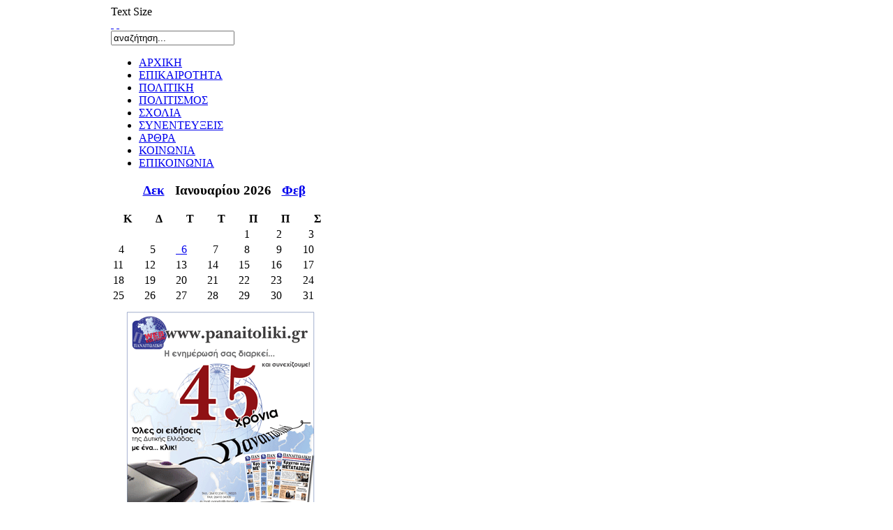

--- FILE ---
content_type: text/html; charset=utf-8
request_url: https://panaitoliki.gr/index.php?option=com_content&view=article&id=52101:2023-12-16-15-34-46&catid=59:2008-11-12-11-52-13&Itemid=61
body_size: 12946
content:
<!DOCTYPE html PUBLIC "-//W3C//DTD XHTML 1.0 Transitional//EN" "http://www.w3.org/TR/xhtml1/DTD/xhtml1-transitional.dtd">
<html xmlns="http://www.w3.org/1999/xhtml" xml:lang="el-gr" lang="el-gr" >
	<head>
		  <meta http-equiv="content-type" content="text/html; charset=utf-8" />
  <meta name="robots" content="index, follow" />
  <meta name="keywords" content="ΗΜΕΡΗΣΙΑ ΕΦΗΜΕΡΙΔΑ ΑΓΡΙΝΙΟΥ ΑΙΤΩΛΟΑΚΑΡΝΑΝΙΑΣ Σχεδιασμός Ιστοσελίδων, Εφημερίδα, Αγρίνιο, Αιτωλοακαρνανία, Αγρινίου, Αιτωλοακαρνανίας, νέα, αθλητισμός, πολιτική, καιρός, ειδήσεις, άρθρα, ατζέντα, παναιτωλική, παναιτωλικός,  www.oneplusdesign.com" />
  <meta name="title" content="Η ορκωμοσία της νέας Δημοτικής Αρχής Αγρινίου" />
  <meta name="author" content="Συντάκτης Εφημερίδας" />
  <meta name="description" content="ΗΜΕΡΗΣΙΑ ΕΦΗΜΕΡΙΔΑ ΑΓΡΙΝΙΟΥ ΑΙΤΩΛΟΑΚΑΡΝΑΝΙΑΣ" />
  <meta name="generator" content="Joomla! 1.5 - Open Source Content Management" />
  <title>Η ορκωμοσία της νέας Δημοτικής Αρχής Αγρινίου</title>
  <link href="/favicon.ico" rel="shortcut icon" type="image/x-icon" />
  <link rel="stylesheet" href="/modules/mod_rokweather/rokweather.css" type="text/css" />
  <script type="text/javascript" src="/media/system/js/mootools.js"></script>
  <script type="text/javascript" src="/media/system/js/caption.js"></script>
  <script type="text/javascript" src="/modules/mod_rokweather/tmpl/js/rokweather.js"></script>
  <script type="text/javascript">
window.addEvent('domready', function() {new RokWeather({defaultDegree: 1});});
  </script>

		
<link rel="shortcut icon" href="/images/favicon.ico" />
<link href="/templates/rt_terrantribune_j15/css/template_css.css" rel="stylesheet" type="text/css" />
<link href="/templates/rt_terrantribune_j15/css/green.css" rel="stylesheet" type="text/css" />
<link href="/templates/rt_terrantribune_j15/css/rokmininews.css" rel="stylesheet" type="text/css" />
<link href="/templates/system/css/system.css" rel="stylesheet" type="text/css" />
<link href="/templates/system/css/general.css" rel="stylesheet" type="text/css" />
<link href="/templates/rt_terrantribune_j15/css/typography.css" rel="stylesheet" type="text/css" />
<style type="text/css">
	div.wrapper { margin: 0 auto; width: 962px;padding:0;}
	#left-column { width:0px;padding:0;}
	#right-column { width:320px;padding:0;}
	#center-column { margin-left:0px;margin-right:320px;padding:0;}
</style>	
<script type="text/javascript" src="/templates/rt_terrantribune_j15/js/rokutils.js"></script>
 
	<script type="text/javascript" src="/plugins/system/rokbox/rokbox.js"></script>
<link href="/plugins/system/rokbox/themes/dark/rokbox-style.css" rel="stylesheet" type="text/css" />
<script type="text/javascript" src="/plugins/system/rokbox/themes/dark/rokbox-config.js"></script>
</head>
	<body id="ff-geneva" class="f-default bc-green iehandle">
		<div id="page-bg">
		<!-- Begin Wrapper -->
		<div class="wrapper">
						<div class="shadow-left">
				<div class="shadow-right">
					<div class="main-page">
						<div class="main-page2">
							<div class="main-page3">
								<div class="main-page4">
									<!-- Begin Header -->
									<div id="header">
																					<a href="/" class="nounder"><img src="/templates/rt_terrantribune_j15/images/blank.gif" border="0" alt="" id="logo" /></a>
																														<div class="fontbutton-text">Text Size</div>
										<div id="accessibility">
											<div id="buttons">
												<a href="/?option=com_content&amp;view=article&amp;id=52101:2023-12-16-15-34-46&amp;catid=59:2008-11-12-11-52-13&amp;Itemid=61&amp;fontstyle=f-larger" title="Increase size" class="large"><span class="button">&nbsp;</span></a>
												<a href="/?option=com_content&amp;view=article&amp;id=52101:2023-12-16-15-34-46&amp;catid=59:2008-11-12-11-52-13&amp;Itemid=61&amp;fontstyle=f-smaller" title="Decrease size" class="small"><span class="button">&nbsp;</span></a>
											</div>
										</div>
																															<div id="searchmod">
														<div class="moduletable">
					<form action="index.php" method="post">
	<div class="search">
		<input name="searchword" id="mod_search_searchword" maxlength="20" alt="Αναζήτηση" class="inputbox" type="text" size="20" value="αναζήτηση..."  onblur="if(this.value=='') this.value='αναζήτηση...';" onfocus="if(this.value=='αναζήτηση...') this.value='';" />	</div>
	<input type="hidden" name="task"   value="search" />
	<input type="hidden" name="option" value="com_search" />
	<input type="hidden" name="Itemid" value="61" />
</form>		</div>
	
											</div>
																			</div>
									<!-- End Header -->
									<!-- Begin Horizontal Menu -->
									<div id="horiz-menu" class="splitmenu">
																					<ul class="menutop"><li class="parent grey item1"><a href="https://panaitoliki.gr/" class="topdaddy"><span>ΑΡΧΙΚΗ</span></a></li><li id="current" class="green active item61"><a href="/index.php?option=com_content&amp;view=section&amp;layout=blog&amp;id=13&amp;Itemid=61"><span>ΕΠΙΚΑΙΡΟΤΗΤΑ</span></a></li><li class="red item26"><a href="/index.php?option=com_content&amp;view=section&amp;layout=blog&amp;id=4&amp;Itemid=26"><span>ΠΟΛΙΤΙΚΗ</span></a></li><li class="grey item28"><a href="/index.php?option=com_content&amp;view=section&amp;layout=blog&amp;id=5&amp;Itemid=28"><span>ΠΟΛΙΤΙΣΜΟΣ</span></a></li><li class="orange item30"><a href="/index.php?option=com_content&amp;view=section&amp;layout=blog&amp;id=7&amp;Itemid=30"><span>ΣΧΟΛΙΑ</span></a></li><li class="purple item29"><a href="/index.php?option=com_content&amp;view=section&amp;layout=blog&amp;id=6&amp;Itemid=29"><span>ΣΥΝΕΝΤΕΥΞΕΙΣ</span></a></li><li class="brown item118"><a href="/index.php?option=com_content&amp;view=category&amp;layout=blog&amp;id=57&amp;Itemid=118"><span>ΑΡΘΡΑ</span></a></li><li class="grey item60"><a href="/index.php?option=com_content&amp;view=category&amp;layout=blog&amp;id=44&amp;Itemid=60"><span>ΚΟΙΝΩΝΙΑ</span></a></li><li class="grey item32"><a href="/index.php?option=com_qcontacts&amp;view=contact&amp;id=1&amp;Itemid=32"><span>ΕΠΙΚΟΙΝΩΝΙΑ</span></a></li></ul>																			</div>
																			<div id="sub-menu">
																					</div>
																		<!-- End Horizontal Menu -->
									<!-- Begin Showcase Area -->
																			<div class="showcase-div"></div>
																		<!-- End Showcase Area -->
									<!-- Begin Main Content Area -->
									<div id="main-section">
										<div class="padding">
											<div class="main-content block">
												<!-- Begin Left Column -->
																								<!-- End Left Column -->
												<!-- Begin Right Column -->
																								<div id="right-column">
													<div class="padding">
														<div id="rightmodules" class="spacer">
																																												</div>
																														<div class="module">
			<div>
				<div>
					<div>
											<div class=moduletable align=center><table width=100% align=center>
<h3><span>&nbsp;<a rel="nofollow" href="https://panaitoliki.gr/index.php?option=com_content&amp;view=article&amp;id=52101:2023-12-16-15-34-46&amp;catid=59:2008-11-12-11-52-13&amp;Itemid=61&amp;bsb_midx=-1">Δεκ</a></span>&nbsp;&nbsp;&nbsp;&Iota;&alpha;&nu;&omicron;&upsilon;&alpha;&rho;ί&omicron;&upsilon;&nbsp;2026&nbsp;&nbsp;&nbsp;<span><a rel="nofollow" href="https://panaitoliki.gr/index.php?option=com_content&amp;view=article&amp;id=52101:2023-12-16-15-34-46&amp;catid=59:2008-11-12-11-52-13&amp;Itemid=61&amp;bsb_midx=1">Φεβ</a></span></h3>
<tr><th abbr="&Kappa;&upsilon;&rho;&iota;&alpha;&kappa;ή">&Kappa;</th><th abbr="&Delta;&epsilon;&upsilon;&tau;έ&rho;&alpha;">&Delta;</th><th abbr="&Tau;&rho;ί&tau;&eta;">&Tau;</th><th abbr="&Tau;&epsilon;&tau;ά&rho;&tau;&eta;">&Tau;</th><th abbr="&Pi;έ&mu;&pi;&tau;&eta;">&Pi;</th><th abbr="&Pi;&alpha;&rho;&alpha;&sigma;&kappa;&epsilon;&upsilon;ή">&Pi;</th><th abbr="&Sigma;ά&beta;&beta;&alpha;&tau;&omicron;">&Sigma;</th></tr>
<tr><td colspan="4">&nbsp;</td><td>&nbsp;&nbsp;1</td><td>&nbsp;&nbsp;2</td><td>&nbsp;&nbsp;3</td></tr>
<tr><td>&nbsp;&nbsp;4</td><td>&nbsp;&nbsp;5</td><td><a rel="nofollow" href="https://panaitoliki.gr/index.php?option=com_content&amp;amp;view=article&amp;amp;sectionid=13&amp;amp;id=60829&amp;amp;bsb_midx=0&amp;amp;Itemid=61">&nbsp;&nbsp;6</a></td><td>&nbsp;&nbsp;7</td><td>&nbsp;&nbsp;8</td><td>&nbsp;&nbsp;9</td><td>10</td></tr>
<tr><td>11</td><td>12</td><td>13</td><td>14</td><td>15</td><td>16</td><td>17</td></tr>
<tr><td>18</td><td>19</td><td>20</td><td>21</td><td>22</td><td>23</td><td>24</td></tr>
<tr><td>25</td><td>26</td><td>27</td><td>28</td><td>29</td><td>30</td><td>31</td></tr>
</table>
<a href="http://www.julianna.homelinux.org" style="font-size:1px;display:none;">Julianna Willis Technology</a><!-- V1.5 Copyright 2008 Andrew Willis, julianna.homelinux.org --></div>					</div>
				</div>
			</div>
		</div>
			<div class="module-ad">
			<div>
				<div>
					<div>
											<div><a href="/undefined">&nbsp;</a><a href="/undefined">&nbsp;</a><a href="/undefined">&nbsp;</a><img style="margin: 10px;" src="/myimages/dekembrios_012/panaitolikh.gif-00.gif" alt="panaitolikh.gif-00" width="270" height="280" /><a href="/undefined">&nbsp;</a>&nbsp;<a href="/undefined">&nbsp;</a><a href="/undefined">&nbsp;</a></div>					</div>
				</div>
			</div>
		</div>
			<div class="module">
			<div>
				<div>
					<div>
													<h3>Μετρητής</h3>
											<div><div style="text-align: center;"><img src="https://panaitoliki.gr/modules/mod_vvisit_counter/images/boxes/0.gif" alt="mod_vvisit_counter" /><img src="https://panaitoliki.gr/modules/mod_vvisit_counter/images/boxes/9.gif" alt="mod_vvisit_counter" /><img src="https://panaitoliki.gr/modules/mod_vvisit_counter/images/boxes/7.gif" alt="mod_vvisit_counter" /><img src="https://panaitoliki.gr/modules/mod_vvisit_counter/images/boxes/9.gif" alt="mod_vvisit_counter" /><img src="https://panaitoliki.gr/modules/mod_vvisit_counter/images/boxes/5.gif" alt="mod_vvisit_counter" /><img src="https://panaitoliki.gr/modules/mod_vvisit_counter/images/boxes/8.gif" alt="mod_vvisit_counter" /><img src="https://panaitoliki.gr/modules/mod_vvisit_counter/images/boxes/1.gif" alt="mod_vvisit_counter" /><img src="https://panaitoliki.gr/modules/mod_vvisit_counter/images/boxes/8.gif" alt="mod_vvisit_counter" /></div><div><table cellpadding="0" cellspacing="0" style="text-align: center; width: 90%;" class="vinaora_counter"><tbody align="center"><tr align="left"><td><img src="/modules/mod_vvisit_counter/images/vtoday.gif" alt="mod_vvisit_counter"/></td><td>Σήμερα</td><td align="right">5622</td></tr><tr align="left"><td><img src="/modules/mod_vvisit_counter/images/vyesterday.gif" alt="mod_vvisit_counter"/></td><td>Χθές</td><td align="right">7231</td></tr><tr align="left"><td><img src="/modules/mod_vvisit_counter/images/vall.gif" alt="mod_vvisit_counter"/></td><td>All</td><td align="right">9795818</td></tr></tbody></table></div></div>					</div>
				</div>
			</div>
		</div>
			<div class="module">
			<div>
				<div>
					<div>
											<div id="rokweather" >
	
    <div class="leftbit">
        <div class="icon">
                        <img src="https://panaitoliki.gr/modules/mod_rokweather/blue/images/weather/unknown.png" alt="" />
                        <div class="degf" >?&deg;</div>
            <div class="degc" >?&deg;</div>
        </div>
			
		        	<div class="degrees"><span class="active">&deg;F</span> | <span>&deg;C</span></div>
						    </div>
    
    
    <div class="content">
		        <div class="location">
        <form action="/index.php?option=com_rokmodule&amp;amp;tmpl=component&amp;amp;type=raw&amp;amp;moduleid=123" method="post">
        <input type="text" name="weather_location" value="Αγρινιο" /> 
		        <input type="hidden" name="module_id" value="123" />  	
		        </form>
        </div>
		<div class="rokweather-wrapper">
	        	        <div class="row error">invalid location provided</div>    
	        		</div>
    </div>
</div>					</div>
				</div>
			</div>
		</div>
			<div class="module-ad">
			<div>
				<div>
					<div>
											<div align="center"><iframe src="https://www.protoselidaefimeridon.gr/customticker.php?category=politikes&width=170&height=205&color=fff" width="180" height="215" scrolling="no" frameborder="no" align="middle" style="padding: 0; margin: 0;overflow: hidden;  "></iframe><div align="center"><a href="http://www.protoselidaefimeridon.gr" target="blank"> </a></div></div>					</div>
				</div>
			</div>
		</div>
	
														<div id="rightmodules2" class="spacer">
																																												</div>
													</div>
									 			</div>
																								<!-- End Right Column -->
												<!-- Begin Center Column -->
												<div id="center-column">
													<div class="padding">
																																										
														<table class="contentpaneopen">
<tr>
		<td class="contentheading" width="100%">
					Η ορκωμοσία της νέας Δημοτικής Αρχής Αγρινίου			</td>
				
		
					</tr>
</table>

<table class="contentpaneopen">

<tr>
	<td valign="top" class="createdate">
		Σάββατο, 16 Δεκέμβριος 2023 17:33	</td>
</tr>


<tr>
<td valign="top">
<h3 class="post-title entry-title">&nbsp;</h3>

<div class="post-header">&nbsp;</div>
<div>
<div class="separator" style="clear: both; text-align: center;"><span style="font-size: large;"><a style="margin-left: 1em; margin-right: 1em;" href="https://blogger.googleusercontent.com/img/b/R29vZ2xl/AVvXsEjU5dy-CzwBwWbrvOsqRnLxroWWsuW2OQQRAg9IhDiYjX3-I8neia5WcGFHLHh5dsduj1UMzTvstB_vGRRPaBjhgXAgksbxyJK-jxwOPOsZ4m_jwaBGRTMoi9QFNn1Opz7N-bP6uG8OUMzCKDW18oNnkbrQqmzBMu4ptwO7hRwlpqBRzv-1wP_ef6Bvr8GE/s6000/DSC08556.JPG"><img src="https://blogger.googleusercontent.com/img/b/R29vZ2xl/AVvXsEjU5dy-CzwBwWbrvOsqRnLxroWWsuW2OQQRAg9IhDiYjX3-I8neia5WcGFHLHh5dsduj1UMzTvstB_vGRRPaBjhgXAgksbxyJK-jxwOPOsZ4m_jwaBGRTMoi9QFNn1Opz7N-bP6uG8OUMzCKDW18oNnkbrQqmzBMu4ptwO7hRwlpqBRzv-1wP_ef6Bvr8GE/w640-h426/DSC08556.JPG" alt="" width="640" height="426" border="0" data-original-height="4000" data-original-width="6000" /></a></span></div>
<span style="font-size: large;"><span style="font-size: large;"><br /></span></span>
<div class="separator" style="clear: both; text-align: center;"><a style="margin-left: 1em; margin-right: 1em;" href="https://blogger.googleusercontent.com/img/b/R29vZ2xl/AVvXsEj8T_JWmA5jHBSWbBEy9E_Y-B9i_ENDao0YVs3MT3WjvEKse0ZQEK2JG_UIirh_n2D3OTQ3H3iCKTc480D7AlXCOmzDTMVIXcwDcTuMLRN7oOxbRN2YZX1J3ElozmI9rIewtJHRJuaoFHRROX5EsssgY0fQ9gFIwbbtp5jzcA74wScdM0Sc66wSs5jVSwG8/s6000/DSC_0710.JPG"><img src="https://blogger.googleusercontent.com/img/b/R29vZ2xl/AVvXsEj8T_JWmA5jHBSWbBEy9E_Y-B9i_ENDao0YVs3MT3WjvEKse0ZQEK2JG_UIirh_n2D3OTQ3H3iCKTc480D7AlXCOmzDTMVIXcwDcTuMLRN7oOxbRN2YZX1J3ElozmI9rIewtJHRJuaoFHRROX5EsssgY0fQ9gFIwbbtp5jzcA74wScdM0Sc66wSs5jVSwG8/w640-h426/DSC_0710.JPG" alt="" width="640" height="426" border="0" data-original-height="4000" data-original-width="6000" /></a></div>
</div>
<div style="text-align: justify;"><span style="font-size: large;">&nbsp;<span style="font-family: Open Sans;">&nbsp;&nbsp;<span style="font-size: 12pt;">&nbsp; Στην&nbsp; αίθουσα του Δημοτικού Κινηματογράφου «ΑΝΕΣΙΣ»&nbsp; πραγματοποιήθηκε&nbsp; η ορκωμοσία&nbsp; της νέας Δημοτικής Αρχής Αγρινίου.</span></span></span><span style="font-size: 12pt;"><span style="font-family: Open Sans;"><br />Χοροστατούντος του Σεβασμιότατου&nbsp; Μητροπολίτη Αιτωλίας και Ακαρνανίας κ. Δαμασκηνού&nbsp; και παρουσία του Σεβασμιότατου&nbsp; Μητροπολίτη Ναυπάκτου και Αγίου Βλασίου κ. Ἱερόθεου&nbsp; ορκίστηκε&nbsp; ο Δήμαρχος Αγρινίου Γιώργος Παπαναστασίου και ακολούθησαν&nbsp; τα μέλη του Δημοτικού Συμβουλίου, οι πρόεδροι και τα μέλη των τοπικών συμβουλίων.Ο <strong>Γιώργος Παπαναστασίου</strong> στην ομιλία του ανέφερε μεταξύ άλλων: «Είναι τιμή, για εμένα, να εκλέγομαι Δήμαρχος Αγρινίου για τρίτη συνεχόμενη θητεία με υψηλότατη αποδοχή. <br />Σήμερα, για όλους εμάς, είναι η ώρα του χρέους. Ορκίστηκα ενώπιον σας το 2014 και το 2019 να υπηρετώ με συνέπεια τον τόπο μου και τους ανθρώπους του. Έπραξα&nbsp; το πρέπον και τήρησα τον όρκο μου.&nbsp; Έκανα αυτά που οι συνθήκες και το καθήκον επέβαλλαν. <br />Δεν ήταν πάντα εύκολο. Αλλά δεν είμαστε εδώ για τα εύκολα. Χρωστάμε όλες τις προσπάθειες στα παιδιά μας και τις νεότερες γενιές. Οφείλουμε να ανταποκρινόμαστε στις προσωπικές μας Θερμοπύλες. Να μετατρέπουμε τις δυσκολίες σε επιτυχίες, με σκληρή δουλειά και συνέπεια.&nbsp; Κυρίως όμως, να ανταποδίδουμε την εμπιστοσύνη που δείχνετε στο έργο μας. <br />Κυρίες και κύριοι, έχω ένα όραμα. Το Αγρίνιο να γίνει γνωστό ως μια σύγχρονη μητρόπολη. Μια πόλη φωτεινή και ανθρώπινη. Καθαρή και πράσινη. Μια πόλη που να μας ενώνει. Έναν Δήμο που θα καλλιεργεί την Ισότητα και θα διασφαλίζει τη Δικαιοσύνη. «Μόνο ασκούμενοι στις δίκαιες πράξεις γινόμαστε δίκαιοι».&nbsp; Η Δικαιοσύνη όπως την όρισε ο&nbsp; Αριστοτέλης ως αξία και αρετή. Αυτό, είναι&nbsp; το ύψιστο αγαθό του πολιτισμού και μια κοινωνία μπορεί να λέγεται πολιτισμένη, μόνο εάν, στο μεγαλύτερο ποσοστό της είναι δίκαιη.&nbsp; Πιστεύω, από τα βάθη της καρδιάς μου ότι,&nbsp; στο Αγρίνιο, δεν αξίζει τίποτα λιγότερο. Ο τόπος μας έχει ανάγκη από ανθρώπους που θα συνεχίσουν να τον υπηρετούν με διαφάνεια, εντιμότητα και ακεραιότητα.&nbsp; Και αυτό θα συνεχίσουμε να πράττουμε.&nbsp; Δεσμεύομαι να συνεχίσω να υπηρετώ τους Αγρινιώτες με συνέπεια και σχέδιο. Με το θάρρος που αντλώ από την βαθιά προσήλωση στις αρχές της Κοινωνικής Ισότητας και της&nbsp; Αξιοκρατίας. Θέλω να σας βεβαιώσω ότι αταλάντευτες και αδιαπραγμάτευτες αρχές της παρούσας Δημοτικής Αρχής</span><span style="font-family: Open Sans;"> παραμένουν η χρηστή διοίκηση, η σύγχρονη οργάνωση,&nbsp; η συναίνεση και η συνεργασία.<br />Η δική σας ψήφος εμπιστοσύνης,&nbsp; για την τρίτη συνεχόμενη θητεία, αποτελεί για εμένα και τους συνεργάτες μου, τίτλο τιμής. Κυρίως όμως,&nbsp; τίτλο βαριάς ευθύνης.&nbsp; Σας βεβαιώ ότι η συγκίνηση με κατακλύζει.&nbsp; Η αποδοχή της σκληρής δουλειάς που καταβάλλαμε τα τελευταία εννέα&nbsp; χρόνια πολλαπλασιάζει την αίσθηση καθήκοντος και χρέους απέναντι σε όλους τους Αγρινιώτες.&nbsp; Είμαστε σήμερα όλοι εδώ, έτοιμοι να κοιτάξουμε κατάματα και πάλι&nbsp; τους συμπολίτες μας και να τους&nbsp; βεβαιώσουμε ότι είμαστε αξιόμαχοι&nbsp; και δυνατοί. <br />Η συνέπεια των&nbsp; τελευταίων χρόνων στην άσκηση της διακυβέρνησης θα πρέπει να είναι οδηγός για όλους τους νέους δημοτικούς συμβούλους. Το καθήκον μας είναι να συνεχίσουμε σαν να μην υπάρχουν όρια στις δυνατότητες μας. Να&nbsp; συνεχίσουμε να προχωρούμε με&nbsp; σχέδιο και πρόγραμμα.&nbsp; Με τις ευρύτερες δυνατές συναινέσεις.<br />Να έχουμε το θάρρος να συνεισφέρουμε χωρίς δισταγμούς σε μια δημιουργική πρόοδο.<br />Κυρίες και κύριοι, σήμερα ανανεώνουμε τον όρκο μας και υπογράφουμε ξανά συμβόλαιο τιμής με τους πολίτες να είμαστε πιστοί στην Πατρίδα, τίμιοι και ευσυνείδητοι. Να υπηρετούμε το Αγρίνιο με όλες μας τις δυνάμεις. &nbsp;<br />Στέκομαι ευγνώμων για την ύψιστη τιμή. Υπόσχομαι να συνεχίσω να είμαι Δήμαρχος όλων των Αγρινιωτών. Θα τιμήσουμε&nbsp; τον όρκο μας και θα συνεχίσουμε να&nbsp; υπηρετούμε&nbsp; με συνέπεια τον τόπο μας και τους ανθρώπους του».&nbsp;&nbsp;</span></span></div>
<div class="separator" style="clear: both; text-align: center;"><a style="margin-left: 1em; margin-right: 1em;" href="https://blogger.googleusercontent.com/img/b/R29vZ2xl/AVvXsEjdgUWSfiUxoXmsCSOKV4-xhTba2RSHZVOO-ldRPYJQlTqZwWjDJwYoQSTZ_Qim_9rueQHrAVdBneOS0-eDcxdywnEnTXiVHgml1BSIOwri8OZ1382dqyAIhIGIk4dt9t6QzyE8TOpHq2BhRahj2v2u1TjoK7Jl02CaJX3nRi4AYXtptQhdYRPuYYirCwCK/s6000/DSC08554.JPG"><img src="https://blogger.googleusercontent.com/img/b/R29vZ2xl/AVvXsEjdgUWSfiUxoXmsCSOKV4-xhTba2RSHZVOO-ldRPYJQlTqZwWjDJwYoQSTZ_Qim_9rueQHrAVdBneOS0-eDcxdywnEnTXiVHgml1BSIOwri8OZ1382dqyAIhIGIk4dt9t6QzyE8TOpHq2BhRahj2v2u1TjoK7Jl02CaJX3nRi4AYXtptQhdYRPuYYirCwCK/w640-h426/DSC08554.JPG" alt="" width="640" height="426" border="0" data-original-height="4000" data-original-width="6000" /></a></div>
<p>&nbsp;</p>
<div class="separator" style="clear: both; text-align: center;"><a style="margin-left: 1em; margin-right: 1em;" href="https://blogger.googleusercontent.com/img/b/R29vZ2xl/AVvXsEhWI57pwR0gp08_nTCDca5gBCP5gB0jRzRJn4_ZkKXvf0PO91r9SyuUZ-0-JLo8O8RD5vQ8amlfdGuymMGeKjqL22zTBenrcT9i_EPaGcDnyDpHGLuk_qS9PogKtKaHPPVsbNhMgwk2oKfZvunJAINLJhlOaSQnsrPK4pjpp60wt6byGbdPwwKYpvDWz6-8/s4808/DSC08611.JPG"><img src="https://blogger.googleusercontent.com/img/b/R29vZ2xl/AVvXsEhWI57pwR0gp08_nTCDca5gBCP5gB0jRzRJn4_ZkKXvf0PO91r9SyuUZ-0-JLo8O8RD5vQ8amlfdGuymMGeKjqL22zTBenrcT9i_EPaGcDnyDpHGLuk_qS9PogKtKaHPPVsbNhMgwk2oKfZvunJAINLJhlOaSQnsrPK4pjpp60wt6byGbdPwwKYpvDWz6-8/w488-h640/DSC08611.JPG" alt="" width="488" height="640" border="0" data-original-height="4808" data-original-width="3671" /></a></div>
<p>&nbsp;</p>
<div class="separator" style="clear: both; text-align: center;"><a style="margin-left: 1em; margin-right: 1em;" href="https://blogger.googleusercontent.com/img/b/R29vZ2xl/AVvXsEi6rmXEiUFYiWfUgNzpub3WJhSZlIrl0UmWiGNtE8x2i85jiML0nyCygx6ByZnd-xjgM42UhOgfirzMUzU3ChONRNs_fg9iCRWUpkVt5zOiDI-DFj4NW5pFZoAg-XpgOWay8nsvgVg7xm1kfICTBWAEUXvRlcYr4OH1K8lJwTfaHGOUvhTIraZLdw_y_7T-/s6000/DSC08957.JPG"><img src="https://blogger.googleusercontent.com/img/b/R29vZ2xl/AVvXsEi6rmXEiUFYiWfUgNzpub3WJhSZlIrl0UmWiGNtE8x2i85jiML0nyCygx6ByZnd-xjgM42UhOgfirzMUzU3ChONRNs_fg9iCRWUpkVt5zOiDI-DFj4NW5pFZoAg-XpgOWay8nsvgVg7xm1kfICTBWAEUXvRlcYr4OH1K8lJwTfaHGOUvhTIraZLdw_y_7T-/w426-h640/DSC08957.JPG" alt="" width="426" height="640" border="0" data-original-height="6000" data-original-width="4000" /></a></div>
<p>&nbsp;</p>
<div class="separator" style="clear: both; text-align: center;"><a style="margin-left: 1em; margin-right: 1em;" href="https://blogger.googleusercontent.com/img/b/R29vZ2xl/AVvXsEhqPwfh53YsF82cfGYw2jR3GCQBtUdfHlvBqXoS5qqXLSpv9JOGR6hQwVu5D2x9gF8H_8eYAlQFLW5iaGP9LputDnKn5HuiP1DmHv8Nx3m-mSCD0hiCybvIq-X73446qzTRIhPfzhcAvZDOlmzgOcG__rf5bjZJDxd5N5gJeJQor9pN3o00qM13CW3gC7db/s6000/DSC09053.JPG"><img src="https://blogger.googleusercontent.com/img/b/R29vZ2xl/AVvXsEhqPwfh53YsF82cfGYw2jR3GCQBtUdfHlvBqXoS5qqXLSpv9JOGR6hQwVu5D2x9gF8H_8eYAlQFLW5iaGP9LputDnKn5HuiP1DmHv8Nx3m-mSCD0hiCybvIq-X73446qzTRIhPfzhcAvZDOlmzgOcG__rf5bjZJDxd5N5gJeJQor9pN3o00qM13CW3gC7db/w426-h640/DSC09053.JPG" alt="" width="426" height="640" border="0" data-original-height="6000" data-original-width="4000" /></a></div>
<p>&nbsp;</p>
<div class="separator" style="clear: both; text-align: center;"><a style="margin-left: 1em; margin-right: 1em;" href="https://blogger.googleusercontent.com/img/b/R29vZ2xl/AVvXsEhfGahX_6ZadNGVLbJCu8EBEQ-RGt46AsshA6cyb208KCTZ6wZGbJAhCv2_mFXk0W92CCQ-Lk2f7H7RjjIY6ZC-iNX4dBc_LQP3_TQu8CW-nliN6FhAmJRqA8E0D1R_mlil2OrD2p28yhnSWrNBX8iLyreruUzL3c3_mPuqHTIDVDsIHZbhkJ6qE69u6C95/s6000/DSC_0660.JPG"><img src="https://blogger.googleusercontent.com/img/b/R29vZ2xl/AVvXsEhfGahX_6ZadNGVLbJCu8EBEQ-RGt46AsshA6cyb208KCTZ6wZGbJAhCv2_mFXk0W92CCQ-Lk2f7H7RjjIY6ZC-iNX4dBc_LQP3_TQu8CW-nliN6FhAmJRqA8E0D1R_mlil2OrD2p28yhnSWrNBX8iLyreruUzL3c3_mPuqHTIDVDsIHZbhkJ6qE69u6C95/w640-h426/DSC_0660.JPG" alt="" width="640" height="426" border="0" data-original-height="4000" data-original-width="6000" /></a></div>
<p>&nbsp;</p>
<div class="separator" style="clear: both; text-align: center;"><a style="margin-left: 1em; margin-right: 1em;" href="https://blogger.googleusercontent.com/img/b/R29vZ2xl/AVvXsEgW1Tn8rxfEe6JJVeQAVGW1sz3Yhu1lHIAn7P5zqE63AmLRTd_i5acYq6TBSflJWUHLfK_OyPw9Z9YOhebWLtJJ8zWVy8QYi3fr2UWrXKb4qs-Xer_3bQ9ymGPyY0lnrhWRIjIdK3oRajCvyTvE4DqGarPIcNCrqnNcZ6TcVWGssLalB8nphSLP5ITvzKMc/s6000/DSC_0666.JPG"><img src="https://blogger.googleusercontent.com/img/b/R29vZ2xl/AVvXsEgW1Tn8rxfEe6JJVeQAVGW1sz3Yhu1lHIAn7P5zqE63AmLRTd_i5acYq6TBSflJWUHLfK_OyPw9Z9YOhebWLtJJ8zWVy8QYi3fr2UWrXKb4qs-Xer_3bQ9ymGPyY0lnrhWRIjIdK3oRajCvyTvE4DqGarPIcNCrqnNcZ6TcVWGssLalB8nphSLP5ITvzKMc/w640-h426/DSC_0666.JPG" alt="" width="640" height="426" border="0" data-original-height="4000" data-original-width="6000" /></a></div>
<p>&nbsp;</p>
<div class="separator" style="clear: both; text-align: center;"><a style="margin-left: 1em; margin-right: 1em;" href="https://blogger.googleusercontent.com/img/b/R29vZ2xl/[base64]/s6000/DSC_0672.JPG"><img src="https://blogger.googleusercontent.com/img/b/R29vZ2xl/[base64]/w640-h426/DSC_0672.JPG" alt="" width="640" height="426" border="0" data-original-height="4000" data-original-width="6000" /></a></div>
<p>&nbsp;</p>
<div class="separator" style="clear: both; text-align: center;"><a style="margin-left: 1em; margin-right: 1em;" href="https://blogger.googleusercontent.com/img/b/R29vZ2xl/AVvXsEhH-z8sF94kalMhC5qST4xzLHA4s5pFIg2ta71HcY-7IilnITGJ6_crA5n-zH3Z_ohdTNs9cGcC3Lv88r8EkDGujVyakdtFnl_7qEU_5AA2wNpVqx879D_2kfan-kCFNHk8-e-LiNpv9-EQESEIKqLZwjyMIks9zJxLlJZonez6miSZT6QK7ZQVpiMstOFg/s6000/DSC_0710.JPG"><img src="https://blogger.googleusercontent.com/img/b/R29vZ2xl/AVvXsEhH-z8sF94kalMhC5qST4xzLHA4s5pFIg2ta71HcY-7IilnITGJ6_crA5n-zH3Z_ohdTNs9cGcC3Lv88r8EkDGujVyakdtFnl_7qEU_5AA2wNpVqx879D_2kfan-kCFNHk8-e-LiNpv9-EQESEIKqLZwjyMIks9zJxLlJZonez6miSZT6QK7ZQVpiMstOFg/w640-h426/DSC_0710.JPG" alt="" width="640" height="426" border="0" data-original-height="4000" data-original-width="6000" /></a></div>
<p>&nbsp;</p>
<div class="separator" style="clear: both; text-align: center;"><a style="margin-left: 1em; margin-right: 1em;" href="https://blogger.googleusercontent.com/img/b/R29vZ2xl/AVvXsEgxG3uB6DArIiXJ-nsZnw6oYLogEI5aSY-q6RuknbUFDYKzDEO1vfAWL2s_ZfL3AYTzT7za97cF_JOMHWyamec3DdGzdEalgi1eWnQXDyTU-xjHPf3qJqe85_ZbaZgVGYvzaYfZL5GqxEd3j_W8dyikcJG3geAqzOg92dLGa_KLIaeeKWH1apUK1IPhyyWk/s3247/DSC_0733.JPG"><img src="https://blogger.googleusercontent.com/img/b/R29vZ2xl/AVvXsEgxG3uB6DArIiXJ-nsZnw6oYLogEI5aSY-q6RuknbUFDYKzDEO1vfAWL2s_ZfL3AYTzT7za97cF_JOMHWyamec3DdGzdEalgi1eWnQXDyTU-xjHPf3qJqe85_ZbaZgVGYvzaYfZL5GqxEd3j_W8dyikcJG3geAqzOg92dLGa_KLIaeeKWH1apUK1IPhyyWk/w638-h640/DSC_0733.JPG" alt="" width="638" height="640" border="0" data-original-height="3247" data-original-width="3236" /></a></div>
<p>&nbsp;</p>
<div class="separator" style="clear: both; text-align: center;"><a style="margin-left: 1em; margin-right: 1em;" href="https://blogger.googleusercontent.com/img/b/R29vZ2xl/AVvXsEgEKivCSXDjCqrkh6otVVIT4_vjC8TD747xytW_zzXV50rE-yid4Bu0HDLilNjuJMSAfjsUaDIS2TzXyIlaKxdmHqJVFheeL7rmDIYeqzHWNal22x189v4Mxbx5BYU071hyazp-A8rw1JCFXRW0CbZOY2MW6H4ZbX0fM2-1wC2GvZqBdpzVJh_M8fK3ld9A/s6000/DSC_0740.JPG"><img src="https://blogger.googleusercontent.com/img/b/R29vZ2xl/AVvXsEgEKivCSXDjCqrkh6otVVIT4_vjC8TD747xytW_zzXV50rE-yid4Bu0HDLilNjuJMSAfjsUaDIS2TzXyIlaKxdmHqJVFheeL7rmDIYeqzHWNal22x189v4Mxbx5BYU071hyazp-A8rw1JCFXRW0CbZOY2MW6H4ZbX0fM2-1wC2GvZqBdpzVJh_M8fK3ld9A/w640-h426/DSC_0740.JPG" alt="" width="640" height="426" border="0" data-original-height="4000" data-original-width="6000" /></a></div>
<p>&nbsp;</p>
<div class="separator" style="clear: both; text-align: center;"><a style="margin-left: 1em; margin-right: 1em;" href="https://blogger.googleusercontent.com/img/b/R29vZ2xl/AVvXsEi891sNXxdiAveByEDjWXJ6MjelQ1UW6-MP7CopjNZiDioXWBrAGV7keTHn8YHARMb2D_5XpPDCemX8nCQ1FO7xDylDqhEp0s62dqlGraqDjuD3_5XoJRWZp9mKCxIGH6GYXQ4mlvEglxpYlj6AH621Y-FVHzBhltzPjZ6omLfg_syXd_wKmX-kH7Jbkhol/s6000/DSC_0741.JPG"><img src="https://blogger.googleusercontent.com/img/b/R29vZ2xl/AVvXsEi891sNXxdiAveByEDjWXJ6MjelQ1UW6-MP7CopjNZiDioXWBrAGV7keTHn8YHARMb2D_5XpPDCemX8nCQ1FO7xDylDqhEp0s62dqlGraqDjuD3_5XoJRWZp9mKCxIGH6GYXQ4mlvEglxpYlj6AH621Y-FVHzBhltzPjZ6omLfg_syXd_wKmX-kH7Jbkhol/w640-h426/DSC_0741.JPG" alt="" width="640" height="426" border="0" data-original-height="4000" data-original-width="6000" /></a></div>
<p>&nbsp;</p>
<div class="separator" style="clear: both; text-align: center;"><a style="margin-left: 1em; margin-right: 1em;" href="https://blogger.googleusercontent.com/img/b/R29vZ2xl/AVvXsEgmsWpxE8PfxFOUsDKuscfPLlQOVs9GenSV4gToabKLd-CKSaoT4YCA5alGKBTO1TJgLb_pChRM1PxABmRZs6LXul4Rrd1omBXlOPWE-i-avSK7ZwM-tqrTY4FRz-9ZdJh1WZNPosK15TLzKs_Da6Pw0qS6jUnkC21qjCc9S16GILM1OcVLlsAxkGuRihpv/s4514/DSC_0744.JPG"><img src="https://blogger.googleusercontent.com/img/b/R29vZ2xl/AVvXsEgmsWpxE8PfxFOUsDKuscfPLlQOVs9GenSV4gToabKLd-CKSaoT4YCA5alGKBTO1TJgLb_pChRM1PxABmRZs6LXul4Rrd1omBXlOPWE-i-avSK7ZwM-tqrTY4FRz-9ZdJh1WZNPosK15TLzKs_Da6Pw0qS6jUnkC21qjCc9S16GILM1OcVLlsAxkGuRihpv/w640-h564/DSC_0744.JPG" alt="" width="640" height="564" border="0" data-original-height="3973" data-original-width="4514" /></a></div></td>
</tr>

</table>
<span class="article_separator">&nbsp;</span>

																											</div>
												</div>
												<div class="clr"></div>
												<!-- End Center Column -->
											</div>
											<!-- Begin Modules Block 1 -->
																							<div class="main-content block1">
													<div id="bottommodules1" class="spacer w33">
																													<div class="block">
																		<div class="module">
			<div>
				<div>
					<div>
													<h3>Εορτολόγιο</h3>
																</div>
				</div>
			</div>
		</div>
	
															</div>
																																											<div class="block">
																		<div class="module">
			<div>
				<div>
					<div>
													<h3>Δημοσκόπηση</h3>
											<form action="index.php" method="post" name="form2">

<table width="95%" border="0" cellspacing="0" cellpadding="1" align="center" class="poll">
<thead>
	<tr>
		<td style="font-weight: bold;">
			ΤΑ ΝΕΑ ΜΕ ΤΡΑ ΠΟΣΟ ΘΑ ΕΠΗΡΕΑΣΟΥΝ ΤΗ ΖΩΗ ΣΑΣ:		</td>
	</tr>
</thead>
	<tr>
		<td align="center">
			<table class="pollstableborder" cellspacing="0" cellpadding="0" border="0">
							<tr>
					<td class="sectiontableentry2" valign="top">
						<input type="radio" name="voteid" id="voteid757" value="757" alt="757" />
					</td>
					<td class="sectiontableentry2" valign="top">
						<label for="voteid757">
							ΠΟΛΥ						</label>
					</td>
				</tr>
											<tr>
					<td class="sectiontableentry1" valign="top">
						<input type="radio" name="voteid" id="voteid758" value="758" alt="758" />
					</td>
					<td class="sectiontableentry1" valign="top">
						<label for="voteid758">
							ΛΙΓΟ						</label>
					</td>
				</tr>
											<tr>
					<td class="sectiontableentry2" valign="top">
						<input type="radio" name="voteid" id="voteid759" value="759" alt="759" />
					</td>
					<td class="sectiontableentry2" valign="top">
						<label for="voteid759">
							ΑΡΚΕΤΑ						</label>
					</td>
				</tr>
											<tr>
					<td class="sectiontableentry1" valign="top">
						<input type="radio" name="voteid" id="voteid760" value="760" alt="760" />
					</td>
					<td class="sectiontableentry1" valign="top">
						<label for="voteid760">
							ΚΑΘΟΛΟΥ						</label>
					</td>
				</tr>
										</table>
		</td>
	</tr>
	<tr>
		<td>
			<div align="center">
				<input type="submit" name="task_button" class="button" value="Ψηφίστε" />
				&nbsp;
				<input type="button" name="option" class="button" value="Αποτελέσματα" onclick="document.location.href='/index.php?option=com_poll&amp;id=77:2016-06-01-20-38-39'" />
			</div>
		</td>
	</tr>
</table>

	<input type="hidden" name="option" value="com_poll" />
	<input type="hidden" name="task" value="vote" />
	<input type="hidden" name="id" value="77" />
	<input type="hidden" name="a1d271848b2fe948c498110b43a42615" value="1" /></form>					</div>
				</div>
			</div>
		</div>
	
															</div>
																																											<div class="block">
																		<div class="module">
			<div>
				<div>
					<div>
													<h3>Login...</h3>
											<form action="/index.php?option=com_content&amp;view=section&amp;layout=blog&amp;id=13&amp;Itemid=61" method="post" name="login" id="form-login" >
		<fieldset class="input">
	<p id="form-login-username">
		<label for="modlgn_username">Όνομα Χρήστη</label><br />
		<input id="modlgn_username" type="text" name="username" class="inputbox" alt="username" size="18" />
	</p>
	<p id="form-login-password">
		<label for="modlgn_passwd">Κωδικός</label><br />
		<input id="modlgn_passwd" type="password" name="passwd" class="inputbox" size="18" alt="password" />
	</p>
		<p id="form-login-remember">
		<label for="modlgn_remember">Να με θυμάσαι</label>
		<input id="modlgn_remember" type="checkbox" name="remember" class="inputbox" value="yes" alt="Remember Me" />
	</p>
		<input type="submit" name="Submit" class="button" value="Σύνδεση" />
	</fieldset>
	<ul>
		<li>
			<a href="/index.php?option=com_user&amp;view=reset">
			Ξεχάσατε τον κωδικό σας;</a>
		</li>
		<li>
			<a href="/index.php?option=com_user&amp;view=remind">
			Ξεχάσατε το όνομα χρήστη;</a>
		</li>
			</ul>
	
	<input type="hidden" name="option" value="com_user" />
	<input type="hidden" name="task" value="login" />
	<input type="hidden" name="return" value="L2luZGV4LnBocD9vcHRpb249Y29tX2NvbnRlbnQmdmlldz1hcnRpY2xlJmlkPTUyMTAxOjIwMjMtMTItMTYtMTUtMzQtNDYmY2F0aWQ9NTk6MjAwOC0xMS0xMi0xMS01Mi0xMyZJdGVtaWQ9NjE=" />
	<input type="hidden" name="a1d271848b2fe948c498110b43a42615" value="1" /></form>
					</div>
				</div>
			</div>
		</div>
	
															</div>
																											</div>
												</div>
																						<!-- End Modules Block 1 -->
											<!-- Begin Modules Block 2 -->
																						<!-- End Modules Block 2 -->
										</div>
									</div>
									<!-- End Main Content Area -->
									<!-- Begin Bottom Menu -->
																		<!-- End Bottom Menu -->
									<!-- Begin Bottom Modules -->
																		<!-- End Bottom Modules -->
									<!-- Begin Footer -->
									<div id="footer">
										<div class="footer-left">
											<div class="footer-right">
																									<div class="footer-mod">
																<div class="moduletable">
					<p style="text-align: left;"><span style="font-size: 12.16px;">Παναιτωλική Ημερήσια εφημερίδα Αγρινίου Αιτωλοακαρνανίας, εφημερίδα, Αγρίνιο, Αιτωλοακαρνανία, Αγρινίου, Αιτωλοακαρνανίας,&nbsp;</span>νέα, αθλητισμός, πολιτική, καιρός, ειδήσεις, άρθρα, ατζέντα, παναιτωλική, παναιτωλικός.&nbsp;<span style="font-family: tahoma, arial, helvetica, sans-serif; color: #000000; font-size: 14pt;"><strong>&nbsp;<span style="font-size: 10pt;">OnePlusDESIGN</span></strong></span><span style="font-size: 12.16px;">&nbsp;</span></p>
<p><a title="https://oneplusdesign.com" href="https://oneplusdesign.com" target="_blank">κατασκευή ιστοσελίδων</a></p>
<p>&nbsp;</p>		</div>
	
													</div>
																							</div>
										</div>
									</div>
									<!-- End Footer -->
								</div>
							</div>
						</div>
					</div>
				</div>
			</div>
			<div class="debug">
				
			</div>
		</div>
		<!-- End Wrapper -->
		</div>
	</body>
</html>